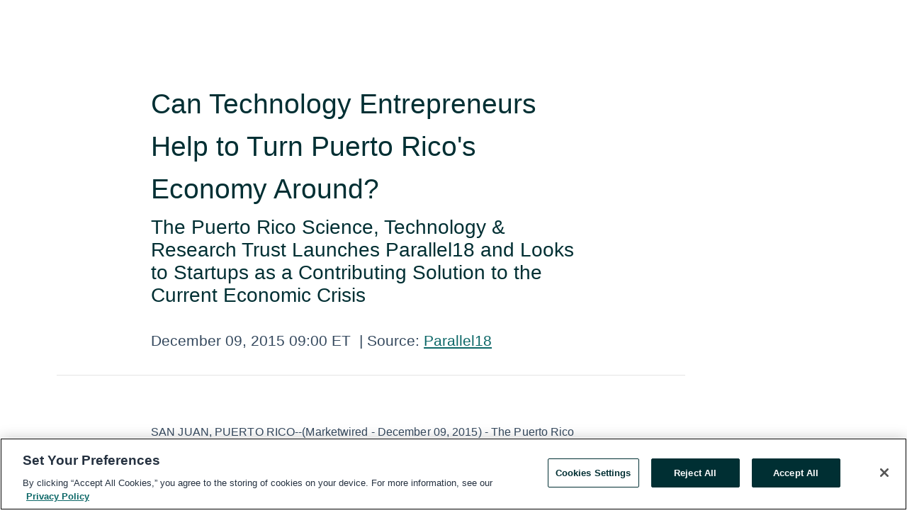

--- FILE ---
content_type: text/html; charset=utf-8
request_url: https://www.globenewswire.com/en/news-release/2015/12/09/1326345/0/en/Can-Technology-Entrepreneurs-Help-to-Turn-Puerto-Rico-s-Economy-Around.html
body_size: 8171
content:
<!DOCTYPE HTML>
<html xmlns="http://www.w3.org/1999/xhtml" lang="en">

<head>
    <meta charset="UTF-8" />
    <meta name="viewport" content="width=device-width, initial-scale=1" />

    <script data-document-language="true"
            src="https://cdn.cookielaw.org/scripttemplates/otSDKStub.js"
            data-domain-script="93ab55d0-5227-4b5f-9baa-7c0805ac9eec"
            id="cookie-consent-script"
            charset="UTF-8"
            type="text/javascript">
    </script>


            <!-- Google Tag Manager -->
                    <script>
                    (function (w, d, s, l, i) {
                        w[l] = w[l] || []; w[l].push({
                            'gtm.start':
                                new Date().getTime(), event: 'gtm.js'
                        }); var f = d.getElementsByTagName(s)[0],
                            j = d.createElement(s), dl = l != 'dataLayer' ? '&l=' + l : ''; j.async = true; j.src =
                                'https://www.googletagmanager.com/gtm.js?id=' + i + dl; f.parentNode.insertBefore(j, f);
                    })(window, document, 'script', 'dataLayer', 'GTM-KTB664ZR');
                    </script>
                    <script>
                    (function (w, d, s, l, i) {
                        w[l] = w[l] || []; w[l].push({
                            'gtm.start':
                                new Date().getTime(), event: 'gtm.js'
                        }); var f = d.getElementsByTagName(s)[0],
                            j = d.createElement(s), dl = l != 'dataLayer' ? '&l=' + l : ''; j.async = true; j.src =
                                'https://www.googletagmanager.com/gtm.js?id=' + i + dl; f.parentNode.insertBefore(j, f);
                    })(window, document, 'script', 'dataLayer', 'GTM-KMH7P3LL');
                    </script>
 


    <title>Can Technology Entrepreneurs Help to Turn Puerto Rico&#39;s</title>
    


<!-- Search Engine Friendly Metadata  -->
<meta name="author" content="Larkin/Volpatt" />
<meta name="keywords" content="Larkin/Volpatt" />
<meta name="description" content="The Puerto Rico Science, Technology & Research Trust Launches Parallel18 and Looks to Startups as a Contributing Solution to the Current Economic Crisis..." />
<meta name="title" content="Can Technology Entrepreneurs Help to Turn Puerto Rico&#39;s Economy Around?" />
<meta name="ticker" content="" />
<meta name="DC.date.issued" content="2015-12-09" />
<!-- Google site verification meta tag -->
<meta name="google-site-verification" content="TPh-fYpDjXZUz98ciWasVb52qbvctqomC6zZc8vuUPU" />
<!-- Google Syndication source  -->
<link name="syndication-source" href="https://www.globenewswire.com/en/news-release/2015/12/09/1326345/0/en/Can-Technology-Entrepreneurs-Help-to-Turn-Puerto-Rico-s-Economy-Around.html" />
<meta name="original-source" content="https://www.globenewswire.com/en/news-release/2015/12/09/1326345/0/en/Can-Technology-Entrepreneurs-Help-to-Turn-Puerto-Rico-s-Economy-Around.html" />
<!-- Twitter Cards -->
<meta name="twitter:card" content="summary" />
<meta name="twitter:site" content="globenewswire" />
<meta name="twitter:title" content="Can Technology Entrepreneurs Help to Turn Puerto Rico&#39;s Economy Around?" />
<meta name="twitter:description" content="The Puerto Rico Science, Technology & Research Trust Launches Parallel18 and Looks to Startups as a Contributing Solution to the Current Economic Crisis..." />
<!-- <meta name="twitter:creator" content="??????" />  -->
<!-- Open Graph-->
<meta property="og:title" content="Can Technology Entrepreneurs Help to Turn Puerto Rico&#39;s Economy Around?" />
<meta property="og:type" content="article" />


<meta property="og:url" content="https://www.globenewswire.com/en/news-release/2015/12/09/1326345/0/en/Can-Technology-Entrepreneurs-Help-to-Turn-Puerto-Rico-s-Economy-Around.html" />
<meta property="og:description" content="The Puerto Rico Science, Technology & Research Trust Launches Parallel18 and Looks to Startups as a Contributing Solution to the Current Economic Crisis..." />
<meta property="og:article:published_time" content="2015-12-09T14:00:00Z" />
<meta property="og:article:author " content="Larkin/Volpatt" />
<meta property="og:article:tag" content="Larkin/Volpatt, " />
<meta property="og:locale" content="en_US" />
<meta property="og:site_name" content="GlobeNewswire News Room" />


    <meta http-equiv="content-language" content="en-us">
    <link rel="shortcut icon" href="/Content/logo/favicon.ico" type="image/x-icon" />
    
    <style>
*,::after,::before{box-sizing:border-box}body{margin:0;font-family:-apple-system,BlinkMacSystemFont,"Segoe UI",Roboto,"Helvetica Neue",Arial,"Noto Sans",sans-serif,"Apple Color Emoji","Segoe UI Emoji","Segoe UI Symbol","Noto Color Emoji";font-size:1rem;font-weight:400;line-height:1.5;color:#212529;text-align:left;background-color:#fff}.container,.container-fluid{width:100%;padding-right:15px;padding-left:15px;margin-right:auto;margin-left:auto}.row{display:-ms-flexbox;display:flex;-ms-flex-wrap:wrap;flex-wrap:wrap;margin-right:-15px;margin-left:-15px}.attachment-row{margin-left:0;margin-right:0}.col,.col-1,.col-10,.col-11,.col-12,.col-2,.col-3,.col-4,.col-5,.col-6,.col-7,.col-8,.col-9,.col-auto,.col-lg,.col-lg-1,.col-lg-10,.col-lg-11,.col-lg-12,.col-lg-2,.col-lg-3,.col-lg-4,.col-lg-5,.col-lg-6,.col-lg-7,.col-lg-8,.col-lg-9,.col-lg-auto,.col-md,.col-md-1,.col-md-10,.col-md-11,.col-md-12,.col-md-2,.col-md-3,.col-md-4,.col-md-5,.col-md-6,.col-md-7,.col-md-8,.col-md-9,.col-md-auto,.col-sm,.col-sm-1,.col-sm-10,.col-sm-11,.col-sm-12,.col-sm-2,.col-sm-3,.col-sm-4,.col-sm-5,.col-sm-6,.col-sm-7,.col-sm-8,.col-sm-9,.col-sm-auto,.col-xl,.col-xl-1,.col-xl-10,.col-xl-11,.col-xl-12,.col-xl-2,.col-xl-3,.col-xl-4,.col-xl-5,.col-xl-6,.col-xl-7,.col-xl-8,.col-xl-9,.col-xl-auto{position:relative;width:100%;padding-right:15px;padding-left:15px}.d-flex{display:-ms-flexbox!important;display:flex!important}.justify-content-start{-ms-flex-pack:start!important;justify-content:flex-start!important}.justify-content-end{-ms-flex-pack:end!important;justify-content:flex-end!important}.justify-content-center{-ms-flex-pack:center!important;justify-content:center!important}.justify-content-between{-ms-flex-pack:justify!important;justify-content:space-between!important}.align-items-center{-ms-flex-align:center!important;align-items:center!important}.align-items-start{-ms-flex-align:start!important;align-items:flex-start!important}.align-items-end{-ms-flex-align:end!important;align-items:flex-end!important}.text-center{text-align:center!important}.text-left{text-align:left!important}.text-right{text-align:right!important}
</style>


    <link rel="preload" as="style" href="/Content/css/bootstrap.min.css" onload="this.rel='stylesheet'" />
    <link rel="preload" as="style" href="/bundles/pnr-global-styles-v2?v=Nraos4gZbeI27PuaalMxES3Fm1OxspVNb60yg5NVm_01" onload="this.rel='stylesheet'" />
    <link rel="preload" as="style" href="/bundles/react-styles?v=b_fjGqmGaiTPLfxc1JHaZ0vIcbDqd6UnW8kQLg-Fkgk1" onload="this.rel='stylesheet'" />
    <link rel="preload" as="style" href="/home/assests/styles/global-override.css" onload="this.rel='stylesheet'" />
    <link href="/bundles/react-styles?v=b_fjGqmGaiTPLfxc1JHaZ0vIcbDqd6UnW8kQLg-Fkgk1" rel="stylesheet"/>


    <script src="/Scripts/stickyfill.min.js" defer async></script>

        <link rel="canonical" href="https://www.globenewswire.com/news-release/2015/12/09/1326345/0/en/Can-Technology-Entrepreneurs-Help-to-Turn-Puerto-Rico-s-Economy-Around.html" />
                <link rel="alternate" href="https://www.globenewswire.com/news-release/2015/12/09/1326345/0/en/Can-Technology-Entrepreneurs-Help-to-Turn-Puerto-Rico-s-Economy-Around.html" hreflang="en" />
                <link rel="alternate" href="https://www.globenewswire.com/fr/news-release/2015/12/09/1326345/0/en/Can-Technology-Entrepreneurs-Help-to-Turn-Puerto-Rico-s-Economy-Around.html" hreflang="fr" />
                <link rel="alternate" href="https://www.globenewswire.com/de/news-release/2015/12/09/1326345/0/en/Can-Technology-Entrepreneurs-Help-to-Turn-Puerto-Rico-s-Economy-Around.html" hreflang="de" />
                <link rel="alternate" href="https://www.globenewswire.com/news-release/2015/12/09/1326345/0/en/Can-Technology-Entrepreneurs-Help-to-Turn-Puerto-Rico-s-Economy-Around.html" hreflang="x-default" />
<script type="text/javascript" defer src="/bundles/layout-jquery-scripts?v=TXkXsX7p7r9-AnnjDqFdUGhnEN2-r8TpYAaGbshNq4s1"></script>
        <link rel="preload" href="/bundles/react-scripts?v=GadaNUnpCeFg2wcPgXbhzqBz-YJyiu7KKstXo2LeU3A1" as="script">

    <script type="text/javascript">
        window.enableInlineImageZoom = false;
        var fsEnableInlineImageZoom = 'True';
        if (fsEnableInlineImageZoom && fsEnableInlineImageZoom.trim().toLowerCase() === 'true')
        {
            window.enableInlineImageZoom = true;
        }

        window.quoteCarouselSettings = {
            isEnabled: 'False' === 'True' ? true : false,
            documentQuotes: '',
            releaseYear: '2015',
        };



    </script>
    <script src="/bundles/article-details-scripts?v=DM2Op24RNVbTtfyvon-ZXBjei7tO7rovUbTNYEJTQIQ1"></script>


<input name="__RequestVerificationToken" type="hidden" value="lAWQbOmHvxvkRD9705UxIJGBUuK-lfkpaJWBfUPkkJeeCLjNMAx5ie27xOYV5Ehdwpk3xmatk9j35YNYZQ584FGiTXI1" />
    <script type="application/ld+json">
        {"@context":"https://schema.org","@type":"NewsArticle","@id":"https://www.globenewswire.com/news-release/2015/12/09/1326345/0/en/Can-Technology-Entrepreneurs-Help-to-Turn-Puerto-Rico-s-Economy-Around.html","url":"https://www.globenewswire.com/news-release/2015/12/09/1326345/0/en/Can-Technology-Entrepreneurs-Help-to-Turn-Puerto-Rico-s-Economy-Around.html","headline":"Can Technology Entrepreneurs Help to Turn Puerto Rico's Economy Around?","alternativeHeadline":"Can Technology Entrepreneurs Help to Turn Puerto Rico's Economy","description":"The Puerto Rico Science, Technology & Research Trust Launches Parallel18 and Looks to Startups as a Contributing Solution to the Current Economic Crisis...","dateline":"","datePublished":"2015-12-09T14:00:00Z","dateModified":"2015-12-09T14:00:00Z","inLanguage":"en","isAccessibleForFree":true,"keywords":["Larkin/Volpatt"],"author":{"@type":"Organization","name":"Larkin/Volpatt"},"publisher":{"@type":"Organization","@id":"https://www.globenewswire.com/","name":"GlobeNewswire","url":"https://www.globenewswire.com","description":"GlobeNewswire is a leading press release distribution service for financial and corporate communications.","logo":{"@type":"ImageObject","url":"https://www.globenewswire.com/Home/assests/images/eq-notified-dark.svg","width":300,"height":64}},"sourceOrganization":[{"@type":"Organization","name":"Larkin/Volpatt"},{"@type":"Organization","name":"Parallel18"}],"locationCreated":{"@type":"Place","name":""}}
    </script>



    
    <link href="/bundles/article-details-styles?v=4wr0seRDRf-Zm2LPF8-8pSRMjBVU7XxCC_HHIUyyQps1" rel="stylesheet"/>



    <script src="/bundles/global-shared-scripts?v=judktJnKKFTlTNQ_2dcLwzh7zTItc3AhwgQaeqAriwU1"></script>

</head>
<body id="app-body-container" style="margin:0;">
        <!-- Google Tag Manager (noscript) -->
                <noscript><iframe src="https://www.googletagmanager.com/ns.html?id=GTM-KTB664ZR" height="0" width="0" style="display:none;visibility:hidden"></iframe></noscript>
                <noscript><iframe src="https://www.googletagmanager.com/ns.html?id=GTM-KMH7P3LL" height="0" width="0" style="display:none;visibility:hidden"></iframe></noscript>
        <!-- End Google Tag Manager (noscript) -->

    <div role="main">
        <a href="#maincontainer" class="skip-link btn btn-primary text-uppercase">Accessibility: Skip TopNav</a>
        <!--Start header -->
        <div id="pnr-global-site-header-section" style="min-height: 85px">
        </div>
        <!--End header-->
        <!-- Start Body -->
        <div class="pnr-body-container" id="maincontainer" tabindex="-1">
                <script type="text/javascript">

            // used in ui component
        window.pnrApplicationSettings = {
                Application:"pnr",
                SelectedLocale: 'en-US',
                PnrHostUrl: 'https://www.globenewswire.com',
                IsAuthenticated: 'False' === "True" ? true : false,
                ContextUser: '',
                ApplicationUrl: 'https://www.globenewswire.com',
                PageContext: '',
                SubscriptionId: 0,
                SubscriptionName: '',
                ArticleLogoUrl: '',
                ArticleHeadline: '',
                IsMobileVersion: 'False' === "True" ? true : false,
                HideLanguageSelection : false,
                NewsSearchHeading: '',
                ArticleMediaAttachments: [],
                AuthSessionExpirationMinutes: '0',
                AppLogoUrl: 'https://www.globenewswire.com/content/logo/color.svg',
                ReaderForgotPasswordUrl: 'https://pnrlogin.globenewswire.com/en/reset/confirmresetpassword',
                ReaderRegisterUrl: 'https://pnrlogin.globenewswire.com/en/register',
                IsQuickSignInEnabled: true,
                ReaderAccountBaseUrl: 'https://pnrlogin.globenewswire.com',
                articleSideBarSettings:{},
                SiteSupportedLanguages: 'en,fr,de',
                HideOrganizationSearch: false,
                SearchBasePath: '/search/',
                GoogleClientId: '747241285181-l5skhv8icjefl651ehg7ps4eif8kpqgi.apps.googleusercontent.com',
                GoogleSsoEnabled: true,
                ArticleLanguage: "",
                LinkedInSsoEnabled: false,
                LinkedInVersion: '',
				ClaimStatus: null,
				HideQuickSignInLogin:false,
                SessionId: '',
                ContextWidgetPublicId: "",
                EnableDynamicPagesSectionInNewsroom: false,
                HideGlobalSearch:false
            };
    </script>






<script type="text/javascript">
       var articleSideBarEnabled = false;
       var fsArticleSideBarEnabled = 'True';
       if (fsArticleSideBarEnabled && fsArticleSideBarEnabled.trim().toLowerCase() === 'true')
       {
          articleSideBarEnabled = true;
    }
</script>

<div class="main-container container-overwrite p-0 d-flex" id="container-article" itemscope itemtype="http://schema.org/NewsArticle">

    <div class="main-container-content ">
        <meta itemprop="wordCount" content="0" />
        <meta itemprop="inLanguage" content="en" />
        <meta itemprop="description" name="description" content="The Puerto Rico Science, Technology &amp; Research Trust Launches Parallel18 and Looks to Startups as a Contributing Solution to the Current Economic Crisis..." />
        <meta itemprop="dateModified" content="12/9/2015" />
        <meta itemscope itemprop="mainEntityOfPage" itemType="https://schema.org/WebPage" itemid="https://www.globenewswire.com/en/news-release/2015/12/09/1326345/0/en/Can-Technology-Entrepreneurs-Help-to-Turn-Puerto-Rico-s-Economy-Around.html" />

        <div class="main-header-container ">






<script type="text/javascript">

    window.pnrApplicationSettings.PageContext = 'article-page';
    window.articlesSecondaryLogos = null;


    try {
        window.pnrApplicationSettings.ArticleLogoUrl = '';
    } catch (ex) {
        console.log(e);
    }
</script>


            <h1 class="article-headline" itemprop="headline" >Can Technology Entrepreneurs Help to Turn Puerto Rico's Economy Around?</h1>

                <h2 class="article-sub-headline" itemprop="alternativeHeadline" ><p>The Puerto Rico Science, Technology & Research Trust Launches Parallel18 and Looks to Startups as a Contributing Solution to the Current Economic Crisis</p></h2>



<p class="article-published-source" style="min-height: 46px; min-width: 700px;">


    <span class="justify-content-start">
        <span class="article-published" itemprop="datePublished">
            <time datetime="2015-12-09T14:00:00Z">December 09, 2015 09:00 ET</time>
        </span>

        <span class="article-source" style="min-width: 260px;" itemprop="sourceOrganization" itemscope itemtype="http://schema.org/Organization">
            <span>&nbsp;</span>| Source:
            <span>

                <a href="/en/search/organization/Larkin%252FVolpatt" itemprop="name">Parallel18</a>
            </span>

        </span>
    </span>

    <span id="pnr-global-follow-button" class="pnr-follow-button-width-height"></span>

    <span itemprop="author copyrightHolder" style="display: none;">Parallel18</span>

    

</p>

<script type="text/javascript">
    window.pnrApplicationSettings.articleSideBarSettings.orgDetails = {
            location : '',
            name : "Parallel18",
            website : '',
            industryName: '',
            boilerplate: '',
            isCompanyProfileSectionVisible: 'True' === 'True' ? true : false,
            ceo: '',
            numberOfEmployees: '',
            revenue: '',
            netIncome: '',
    }

    window.pnrApplicationSettings.articleSideBarSettings.socialSettings = {
        facebookHandle: '',
        twitterHandle: '',
        linkedInHandle: '',
        youtubeHandle: '',
        vimeoHandle: '',
        tiktokHandle: '',
        instagramHandle: '',
        isSocialHandlersSectionVisible: 'True' === 'True' ? true : false,
        isSocialTimeLineSectionStatus: {
            twitterTimeLineSectionVisible : false,
        },
        isTwitterTimeLineEnabled:'False' === 'True' ? true : false,
    }
</script>

        </div>
        <hr />
        <div class="main-scroll-container">
            <div id="pnr-global-social-media-sidebar-section" style="display: block; position: absolute; height: 100%;"></div>
            <div class="main-body-container article-body "  id="main-body-container" itemprop="articleBody">
<div class="mw_release"><p><span class="mw_region">SAN JUAN, PUERTO RICO</span><span>--(Marketwired - December 09, 2015) - </span>The Puerto Rico Science Technology &amp; Research Trust, an organization focused on implementing public policy and infrastructure favorable to the development of a knowledge-based economy, is turning to the startup ecosystem as a contributing solution to Puerto Rico's current economic crisis with the launch of Parallel18. Parallel18 is an economic development initiative that aims to attract and create high-impact startups that can scale from Puerto Rico to global communities beyond the island, including Mainland U.S., Latin America and Europe. The program's mission is to expand the horizons of Puerto Rican entrepreneurs in the short term and create economic development in the long run. The application period opens on December 9, 2015, closes on January 29, 2016 and is powered by startup competition platform, YouNoodle. Interested entrepreneurs from Puerto Rico and around the globe are encouraged to visit <a href="http://www.parallel18.com/" rel="nofollow" title="">http://www.parallel18.com</a> to apply.</p><p>"Technology has helped to redefine communities and create value well beyond economic prosperity," said Sebastian Vidal, executive director of Parallel18. "Parallel18 harnesses the uniqueness of Puerto Rico, including: a multicultural society and a connected diaspora throughout the world; convenient geographic location; lower cost of living and resources; and competitive taxation under U.S. laws. All of these elements, combined with additional business incentives, attract well-connected and experienced business people to live on and work from our beautiful island."</p><p>During an intense five-month program, up to 40 tech-based startups will participate in a training and acceleration program taught by global technology and business experts. Each company will receive equity-free seed money ($40,000 delivered in two sets of $20,000) with an opportunity for equity based follow-on funds if they choose to keep their business in Puerto Rico. In exchange, they will engage with local universities to teach and mentor students on a regular basis while participating in other volunteer efforts. </p><p>Parallel18 is a non-partisan initiative that was created by the Puerto Rican Science Trust, which provided $1MM in funding along with an additional $1MM each from the Department of Economic Development and Commerce and the Puerto Rican Industrial Development Company. Sebastian Vidal was recruited from the world-renowned program, Start-Up Chile, to help develop and run the program. During his tenure, he helped more than a thousand entrepreneurs navigate the startup landscape, prepare for investor meetings, raise funds, advise on successful exit strategies and more. </p><p>"I am a supporter of any program that seeks to identify unique and strategic ways to help move us from an old and tiered economic model that has brought fiscal crisis, to a technology-based global economic model that brings fiscal strength," said Cyril Meduna, Founder and Managing Partner of Advent-Morro Equity Partners. "Parallel18 will help to accelerate a global entrepreneurial mentality in Puerto Rico and will be a catalyst to transform our culture into one that nurtures, supports and celebrates innovation and risk taking. It is only through this entrepreneurship, innovation and risk-taking that Puerto Rico will become a more prosperous island."</p><p>In an effort to retain talent and help startups scale from the island, Parallel18 is launching a follow-on fund called Trust Venture. Trust Venture provides up to $75,000 in matching dollars when a startup raises capital. Acceptance of these funds requires that the business reside and operate on the island. This requirement further highlights the goal of building a community of revenue driven innovative companies in Puerto Rico.</p><p><strong>About Parallel18 and The Puerto Rico Science Technology &amp; Research Trust</strong></p><p>Operated in conjunction with the Puerto Rico Science Technology &amp; Research Trust, Parallel18 is an economic development initiative that aims to attract and create high-impact startups that can scale from Puerto Rico to global communities beyond the island, including Mainland U.S., Latin America and Europe. The program's mission is to expand the horizons of Puerto Rican entrepreneurs in the short term and create economic development in the long term. The Puerto Rico Science, Technology and Research Trust is paving the way for a new economic paradigm in paradise, one that maximizes Puerto Rico's participation in the global knowledge economy. By helping implement public policy and infrastructure favorable to the development of a knowledge-based economy, the Trust is a catalyst for socio-economic growth. For more information visit: <a href="http://www.parallel18.com/" rel="nofollow" title="">http://www.parallel18.com</a>.</p><p>Facebook: <a href="https://m.facebook.com/p18startups/" rel="nofollow" title="">https://www.facebook.com/p18startups</a><br />Twitter: <a href="https://twitter.com/p18startups" rel="nofollow" title="">https://twitter.com/p18startups</a> <br />Instagram: <a href="https://www.instagram.com/p18startups" rel="nofollow" title="">https://www.instagram.com/p18startups/</a></p><div class="mw_disclaimer"></div></div><p>Contact Information: <div class="mw-contact"><p>Kate Larkin<br />212-352-9583<br /><a href="mailto:kate@larkinvolpatt.com" rel="nofollow" title="kate@larkinvolpatt.com">kate@larkinvolpatt.com</a></p></div></p>
            </div>






<script type="text/javascript">


</script>


<!-- Contact -->


        </div>

        <meta itemprop="provider" content="“GlobeNewswire”" />
        <meta itemprop="isFamilyFriendly" content="true" />
        <meta itemprop="copyrightYear" content="2015" />
    </div>
        <div class="company-profile-content" id="article-side-bar" style="position: relative; width: 20%; padding: 50px 32px; min-width: 300px; "></div>
</div>


<script type="text/javascript">
    window.setTimeout(() => {
        try {
            autoFitImages('.featuredNewsH', { debug: false });
        } catch (error) {
            console.error('Error in autoFitImages:', error);
        }
    }, 100); 
</script>



<div class="container-fluid">
    <div id="pnr-global-card-explore-view" class="custom-container" style="min-height: 500px;"></div>
</div>
<div id="attachment-render-section"></div>
<div id="large-table-viewer"></div>

        <input type="hidden" value="27-03-2024 02:43:50 UTC" data-format="DD-MM-YYYY HH:MM:SS" data-context="article" data-type="index" />
        <input type="hidden" value="27-03-2024 02:43:50 UTC" data-format="DD-MM-YYYY HH:MM:SS" data-context="body" data-type="index" />
    <input type="hidden" name="data-source" value="OS"/>


<script type="text/javascript">

    window.pnrApplicationSettings.PageContext = 'article-page';

    try {
        window.pnrApplicationSettings.ArticleHeadline = 'Can Technology Entrepreneurs Help to Turn Puerto Rico\u0027s Economy Around?';
    } catch (ex) {
        console.log(ex);
    }
    window.pnrApplicationSettings.IsAuthenticated = false;
    window.analyticsTrackingId = '';

    window.cardExplore = {
        id:"pnr-global-card-explore-view",
        ExploreView:{
            ApiUrl: "/api/article/explore/en/False",
            IsHorizontalView : true
        }
    };



    window.ZoomOutTitle = 'Expand';
    window.combinedMediaPortal = {
        followButtonElementId:"pnr-global-follow-button",
        socialMediaSideBarElementId:"pnr-global-social-media-sidebar-section",
        followFormModel: {
            ApiUrl:'/api/subscribe/follow-organization',
            ContextOrgId:44854,
            OrgName:'Parallel18'
        },
        socialShareModel: JSON.parse('{\"SocialItemData\":{\"Url\":\"https://www.globenewswire.com/en/news-release/2015/12/09/1326345/0/en/Can-Technology-Entrepreneurs-Help-to-Turn-Puerto-Rico-s-Economy-Around.html\",\"Title\":\"Can Technology Entrepreneurs Help to Turn Puerto Rico\\u0027s Economy Around?\",\"Body\":\"SAN JUAN, PUERTO RICO--(Marketwired - December 09, 2015) - The Puerto Rico Science Technology \\u0026amp; Research Trust, an organization focused on implementing public policy and infrastructure favorable...\"},\"AdditionalItems\":[{\"Key\":\"printedcopy\",\"Label\":\"Print\",\"Url\":\"https://www.globenewswire.com/en/news-release/2015/12/09/1326345/0/en/Can-Technology-Entrepreneurs-Help-to-Turn-Puerto-Rico-s-Economy-Around.html?print=1\",\"Track\":true},{\"Key\":\"downloadPdf\",\"Label\":\"Download PDF\",\"Url\":\"https://www.globenewswire.com/en/news-release/2015/12/09/1326345/0/en/Can-Technology-Entrepreneurs-Help-to-Turn-Puerto-Rico-s-Economy-Around.html?pdf=1\",\"Track\":true},{\"Key\":\"rss\",\"Label\":\"Subscribe via RSS\",\"Url\":\"/rssfeed/organization/OcPXkF-UQgRMZLJvPYyzdA==\",\"Track\":true},{\"Key\":\"atom\",\"Label\":\"Subscribe via ATOM\",\"Url\":\"/atomfeed/organization/OcPXkF-UQgRMZLJvPYyzdA==\",\"Track\":true},{\"Key\":\"js-widget\",\"Label\":\"Javascript\",\"Url\":\"https://www.globenewswire.com/en/JSWidget/organization/0fhN7CUsfOeUtI9Y5vnHyg%3d%3d\",\"Track\":false}],\"BasicModel\":false,\"ShowPintrest\":false}')
    }

    window.pnrApplicationSettings.NavBarScrollHeight = 300;
    window.pnrApplicationSettings.Version = 'dark';
    window.pnrApplicationSettings.articleSideBarSettings.pressReleaseActions = JSON.parse('{\"SocialItemData\":{\"Url\":\"https://www.globenewswire.com/en/news-release/2015/12/09/1326345/0/en/Can-Technology-Entrepreneurs-Help-to-Turn-Puerto-Rico-s-Economy-Around.html\",\"Title\":\"Can Technology Entrepreneurs Help to Turn Puerto Rico\\u0027s Economy Around?\",\"Body\":\"SAN JUAN, PUERTO RICO--(Marketwired - December 09, 2015) - The Puerto Rico Science Technology \\u0026amp; Research Trust, an organization focused on implementing public policy and infrastructure favorable...\"},\"AdditionalItems\":[{\"Key\":\"printedcopy\",\"Label\":\"Print\",\"Url\":\"https://www.globenewswire.com/en/news-release/2015/12/09/1326345/0/en/Can-Technology-Entrepreneurs-Help-to-Turn-Puerto-Rico-s-Economy-Around.html?print=1\",\"Track\":true},{\"Key\":\"downloadPdf\",\"Label\":\"Download PDF\",\"Url\":\"https://www.globenewswire.com/en/news-release/2015/12/09/1326345/0/en/Can-Technology-Entrepreneurs-Help-to-Turn-Puerto-Rico-s-Economy-Around.html?pdf=1\",\"Track\":true},{\"Key\":\"rss\",\"Label\":\"Subscribe via RSS\",\"Url\":\"/rssfeed/organization/OcPXkF-UQgRMZLJvPYyzdA==\",\"Track\":true},{\"Key\":\"atom\",\"Label\":\"Subscribe via ATOM\",\"Url\":\"/atomfeed/organization/OcPXkF-UQgRMZLJvPYyzdA==\",\"Track\":true},{\"Key\":\"js-widget\",\"Label\":\"Javascript\",\"Url\":\"https://www.globenewswire.com/en/JSWidget/organization/0fhN7CUsfOeUtI9Y5vnHyg%3d%3d\",\"Track\":false}],\"BasicModel\":false,\"ShowPintrest\":false}');
    window.pnrApplicationSettings.articleSideBarSettings.isEnabled = true;
    window.pnrApplicationSettings.articleSideBarSettings.releaseSummary = '';
    window.pnrApplicationSettings.articleSideBarSettings.isPreviewOnlyMode = false;
    window.pnrApplicationSettings.ArticleLanguage = "en";

</script>

        </div>
        <!-- End Body -->
        <!--Start footer -->
        <div id="pnr-global-site-footer-section" class="home-page-footer" style="min-height: 300px"></div>
        <!--End footer-->



        <script>
            var preloadedScript = document.createElement("script");
            preloadedScript.src = "/bundles/react-scripts?v=GadaNUnpCeFg2wcPgXbhzqBz-YJyiu7KKstXo2LeU3A1";
            document.head.appendChild(preloadedScript);
        </script>
        <noscript>
            <script src="/bundles/react-scripts?v=GadaNUnpCeFg2wcPgXbhzqBz-YJyiu7KKstXo2LeU3A1"></script>

        </noscript>
    </div>
    <div id="quick-reader-sign-container"></div>
</body>
</html>
